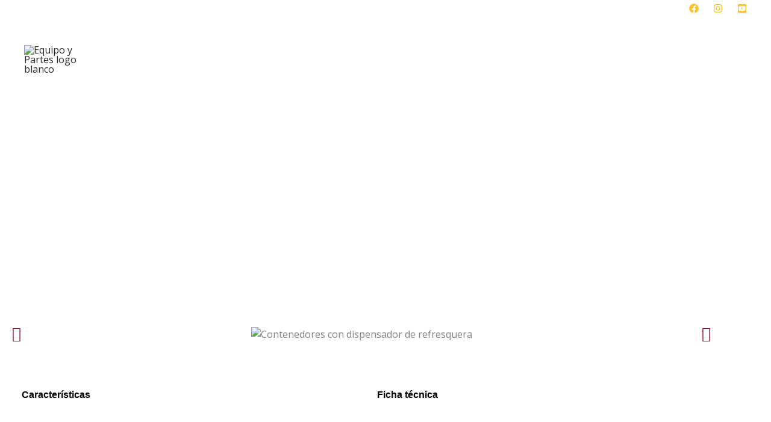

--- FILE ---
content_type: text/css
request_url: https://extractordejugosenelsalvador.com/wp-content/uploads/elementor/css/post-452.css?ver=1768674676
body_size: 503
content:
.elementor-452 .elementor-element.elementor-element-a8a992d:not(.elementor-motion-effects-element-type-background), .elementor-452 .elementor-element.elementor-element-a8a992d > .elementor-motion-effects-container > .elementor-motion-effects-layer{background-image:url("https://extractordejugosenelsalvador.com/wp-content/uploads/2022/03/refresqueras-1-scaled.webp");background-position:top center;background-repeat:no-repeat;background-size:cover;}.elementor-452 .elementor-element.elementor-element-a8a992d > .elementor-background-overlay{background-color:var( --e-global-color-astglobalcolor0 );opacity:0.5;transition:background 0.3s, border-radius 0.3s, opacity 0.3s;}.elementor-452 .elementor-element.elementor-element-a8a992d{transition:background 0.3s, border 0.3s, border-radius 0.3s, box-shadow 0.3s;padding:200px 0px 150px 0px;}.elementor-452 .elementor-element.elementor-element-599017e > .elementor-element-populated{padding:10% 60% 0% 0%;}.elementor-452 .elementor-element.elementor-element-668c812{text-align:start;}.elementor-452 .elementor-element.elementor-element-668c812 .elementor-heading-title{font-family:"Montserrat", Sans-serif;font-weight:bold;color:#FFFFFF;}.elementor-452 .elementor-element.elementor-element-1820aa5{margin-top:40px;margin-bottom:40px;}.elementor-452 .elementor-element.elementor-element-15b5036{--e-image-carousel-slides-to-show:1;}.elementor-452 .elementor-element.elementor-element-15b5036 .elementor-swiper-button.elementor-swiper-button-prev, .elementor-452 .elementor-element.elementor-element-15b5036 .elementor-swiper-button.elementor-swiper-button-next{color:#991128;}.elementor-452 .elementor-element.elementor-element-15b5036 .elementor-swiper-button.elementor-swiper-button-prev svg, .elementor-452 .elementor-element.elementor-element-15b5036 .elementor-swiper-button.elementor-swiper-button-next svg{fill:#991128;}.elementor-452 .elementor-element.elementor-element-15b5036 .swiper-pagination-bullet{width:10px;height:10px;background:#991128;}.elementor-452 .elementor-element.elementor-element-15b5036 .elementor-image-carousel-wrapper .elementor-image-carousel .swiper-slide-image{border-radius:5px 5px 5px 5px;}.elementor-452 .elementor-element.elementor-element-29d4f7f{margin-top:40px;margin-bottom:40px;}.elementor-452 .elementor-element.elementor-element-0169dca .elementor-tab-title, .elementor-452 .elementor-element.elementor-element-0169dca .elementor-tab-title:before, .elementor-452 .elementor-element.elementor-element-0169dca .elementor-tab-title:after, .elementor-452 .elementor-element.elementor-element-0169dca .elementor-tab-content, .elementor-452 .elementor-element.elementor-element-0169dca .elementor-tabs-content-wrapper{border-width:1px;}.elementor-452 .elementor-element.elementor-element-0169dca .elementor-tab-title, .elementor-452 .elementor-element.elementor-element-0169dca .elementor-tab-title a{color:#000000;}.elementor-452 .elementor-element.elementor-element-0169dca .elementor-tab-title{font-family:"Montserrat", Sans-serif;}.elementor-452 .elementor-element.elementor-element-1d0535d{transition:background 0.3s, border 0.3s, border-radius 0.3s, box-shadow 0.3s;padding:40px 40px 40px 40px;}.elementor-452 .elementor-element.elementor-element-1d0535d > .elementor-background-overlay{transition:background 0.3s, border-radius 0.3s, opacity 0.3s;}.elementor-452 .elementor-element.elementor-element-a7c6001 .elementor-image-box-wrapper{text-align:center;}.elementor-452 .elementor-element.elementor-element-a7c6001 .elementor-image-box-title{font-family:"Montserrat", Sans-serif;font-weight:bold;}.elementor-452 .elementor-element.elementor-element-5187c48{margin-top:40px;margin-bottom:40px;}.elementor-452 .elementor-element.elementor-element-80858f4 .elementor-button{border-radius:5px 5px 5px 5px;}.elementor-452 .elementor-element.elementor-element-e4e8a41 .elementor-button{border-radius:5px 5px 5px 5px;}@media(min-width:1025px){.elementor-452 .elementor-element.elementor-element-a8a992d:not(.elementor-motion-effects-element-type-background), .elementor-452 .elementor-element.elementor-element-a8a992d > .elementor-motion-effects-container > .elementor-motion-effects-layer{background-attachment:scroll;}}@media(max-width:1024px){.elementor-452 .elementor-element.elementor-element-a8a992d{padding:170px 30px 160px 30px;}.elementor-452 .elementor-element.elementor-element-599017e > .elementor-element-populated{padding:0% 20% 0% 0%;}.elementor-452 .elementor-element.elementor-element-1d0535d{padding:80px 40px 80px 40px;}}@media(max-width:767px){.elementor-452 .elementor-element.elementor-element-a8a992d{padding:180px 20px 80px 20px;}.elementor-452 .elementor-element.elementor-element-599017e > .elementor-element-populated{padding:0px 0px 0px 0px;}.elementor-452 .elementor-element.elementor-element-1d0535d{padding:64px 24px 64px 24px;}.elementor-452 .elementor-element.elementor-element-b05b83e > .elementor-widget-wrap > .elementor-widget:not(.elementor-widget__width-auto):not(.elementor-widget__width-initial):not(:last-child):not(.elementor-absolute){margin-block-end:24px;}.elementor-452 .elementor-element.elementor-element-a7c6001 .elementor-image-box-wrapper{text-align:start;}}

--- FILE ---
content_type: text/css
request_url: https://extractordejugosenelsalvador.com/wp-content/uploads/elementor/css/post-945.css?ver=1768659703
body_size: 986
content:
.elementor-945 .elementor-element.elementor-element-b2dacd2:not(.elementor-motion-effects-element-type-background), .elementor-945 .elementor-element.elementor-element-b2dacd2 > .elementor-motion-effects-container > .elementor-motion-effects-layer{background-color:#991128;}.elementor-945 .elementor-element.elementor-element-b2dacd2{transition:background 0.3s, border 0.3s, border-radius 0.3s, box-shadow 0.3s;padding:25px 0px 25px 0px;}.elementor-945 .elementor-element.elementor-element-b2dacd2 > .elementor-background-overlay{transition:background 0.3s, border-radius 0.3s, opacity 0.3s;}.elementor-945 .elementor-element.elementor-element-a3e7cdd > .elementor-element-populated{padding:20px 20px 20px 20px;}.elementor-945 .elementor-element.elementor-element-6f12709{--spacer-size:50px;}.elementor-945 .elementor-element.elementor-element-c1db75c .elementor-heading-title{font-family:"Montserrat", Sans-serif;font-weight:bold;color:#EBD037;}.elementor-945 .elementor-element.elementor-element-c6b863b .menu-item a.hfe-menu-item{padding-left:15px;padding-right:15px;}.elementor-945 .elementor-element.elementor-element-c6b863b .menu-item a.hfe-sub-menu-item{padding-left:calc( 15px + 20px );padding-right:15px;}.elementor-945 .elementor-element.elementor-element-c6b863b .hfe-nav-menu__layout-vertical .menu-item ul ul a.hfe-sub-menu-item{padding-left:calc( 15px + 40px );padding-right:15px;}.elementor-945 .elementor-element.elementor-element-c6b863b .hfe-nav-menu__layout-vertical .menu-item ul ul ul a.hfe-sub-menu-item{padding-left:calc( 15px + 60px );padding-right:15px;}.elementor-945 .elementor-element.elementor-element-c6b863b .hfe-nav-menu__layout-vertical .menu-item ul ul ul ul a.hfe-sub-menu-item{padding-left:calc( 15px + 80px );padding-right:15px;}.elementor-945 .elementor-element.elementor-element-c6b863b .menu-item a.hfe-menu-item, .elementor-945 .elementor-element.elementor-element-c6b863b .menu-item a.hfe-sub-menu-item{padding-top:15px;padding-bottom:15px;}.elementor-945 .elementor-element.elementor-element-c6b863b .sub-menu a.hfe-sub-menu-item,
						 .elementor-945 .elementor-element.elementor-element-c6b863b nav.hfe-dropdown li a.hfe-menu-item,
						 .elementor-945 .elementor-element.elementor-element-c6b863b nav.hfe-dropdown li a.hfe-sub-menu-item,
						 .elementor-945 .elementor-element.elementor-element-c6b863b nav.hfe-dropdown-expandible li a.hfe-menu-item,
						 .elementor-945 .elementor-element.elementor-element-c6b863b nav.hfe-dropdown-expandible li a.hfe-sub-menu-item{padding-top:15px;padding-bottom:15px;}.elementor-945 .elementor-element.elementor-element-c6b863b .menu-item a.hfe-menu-item, .elementor-945 .elementor-element.elementor-element-c6b863b .sub-menu a.hfe-sub-menu-item{color:#FFFFFF;}.elementor-945 .elementor-element.elementor-element-c6b863b .menu-item a.hfe-menu-item:hover,
								.elementor-945 .elementor-element.elementor-element-c6b863b .sub-menu a.hfe-sub-menu-item:hover,
								.elementor-945 .elementor-element.elementor-element-c6b863b .menu-item.current-menu-item a.hfe-menu-item,
								.elementor-945 .elementor-element.elementor-element-c6b863b .menu-item a.hfe-menu-item.highlighted,
								.elementor-945 .elementor-element.elementor-element-c6b863b .menu-item a.hfe-menu-item:focus{color:#EBD037;}.elementor-945 .elementor-element.elementor-element-c6b863b .sub-menu,
								.elementor-945 .elementor-element.elementor-element-c6b863b nav.hfe-dropdown,
								.elementor-945 .elementor-element.elementor-element-c6b863b nav.hfe-dropdown-expandible,
								.elementor-945 .elementor-element.elementor-element-c6b863b nav.hfe-dropdown .menu-item a.hfe-menu-item,
								.elementor-945 .elementor-element.elementor-element-c6b863b nav.hfe-dropdown .menu-item a.hfe-sub-menu-item{background-color:#fff;}.elementor-945 .elementor-element.elementor-element-c6b863b .sub-menu li.menu-item:not(:last-child),
						.elementor-945 .elementor-element.elementor-element-c6b863b nav.hfe-dropdown li.menu-item:not(:last-child),
						.elementor-945 .elementor-element.elementor-element-c6b863b nav.hfe-dropdown-expandible li.menu-item:not(:last-child){border-bottom-style:solid;border-bottom-color:#A8233A;border-bottom-width:1px;}.elementor-945 .elementor-element.elementor-element-5ba0e17{--spacer-size:50px;}.elementor-945 .elementor-element.elementor-element-1615eae{text-align:start;}.elementor-945 .elementor-element.elementor-element-1615eae .elementor-heading-title{font-family:"Montserrat", Sans-serif;font-weight:bold;color:#EBD037;}.elementor-945 .elementor-element.elementor-element-97a27d1 .elementor-icon-list-icon i{color:#FFFFFF;transition:color 0.3s;}.elementor-945 .elementor-element.elementor-element-97a27d1 .elementor-icon-list-icon svg{fill:#FFFFFF;transition:fill 0.3s;}.elementor-945 .elementor-element.elementor-element-97a27d1 .elementor-icon-list-item:hover .elementor-icon-list-icon i{color:#EBD037;}.elementor-945 .elementor-element.elementor-element-97a27d1 .elementor-icon-list-item:hover .elementor-icon-list-icon svg{fill:#EBD037;}.elementor-945 .elementor-element.elementor-element-97a27d1{--e-icon-list-icon-size:14px;--icon-vertical-offset:0px;}.elementor-945 .elementor-element.elementor-element-97a27d1 .elementor-icon-list-text{color:#FFFFFF;transition:color 0.3s;}.elementor-945 .elementor-element.elementor-element-97a27d1 .elementor-icon-list-item:hover .elementor-icon-list-text{color:#EBD037;}.elementor-945 .elementor-element.elementor-element-178c249{--spacer-size:35px;}.elementor-945 .elementor-element.elementor-element-47133c9 .elementor-icon-list-items:not(.elementor-inline-items) .elementor-icon-list-item:not(:last-child){padding-block-end:calc(20px/2);}.elementor-945 .elementor-element.elementor-element-47133c9 .elementor-icon-list-items:not(.elementor-inline-items) .elementor-icon-list-item:not(:first-child){margin-block-start:calc(20px/2);}.elementor-945 .elementor-element.elementor-element-47133c9 .elementor-icon-list-items.elementor-inline-items .elementor-icon-list-item{margin-inline:calc(20px/2);}.elementor-945 .elementor-element.elementor-element-47133c9 .elementor-icon-list-items.elementor-inline-items{margin-inline:calc(-20px/2);}.elementor-945 .elementor-element.elementor-element-47133c9 .elementor-icon-list-items.elementor-inline-items .elementor-icon-list-item:after{inset-inline-end:calc(-20px/2);}.elementor-945 .elementor-element.elementor-element-47133c9 .elementor-icon-list-icon i{color:#FFFFFF;transition:color 0.3s;}.elementor-945 .elementor-element.elementor-element-47133c9 .elementor-icon-list-icon svg{fill:#FFFFFF;transition:fill 0.3s;}.elementor-945 .elementor-element.elementor-element-47133c9 .elementor-icon-list-item:hover .elementor-icon-list-icon i{color:#EBD037;}.elementor-945 .elementor-element.elementor-element-47133c9 .elementor-icon-list-item:hover .elementor-icon-list-icon svg{fill:#EBD037;}.elementor-945 .elementor-element.elementor-element-47133c9{--e-icon-list-icon-size:14px;--icon-vertical-offset:0px;}.elementor-945 .elementor-element.elementor-element-47133c9 .elementor-icon-list-text{color:#FFFFFF;transition:color 0.3s;}.elementor-945 .elementor-element.elementor-element-47133c9 .elementor-icon-list-item:hover .elementor-icon-list-text{color:#EBD037;}.elementor-945 .elementor-element.elementor-element-77e9d0f{--grid-template-columns:repeat(0, auto);--icon-size:20px;--grid-column-gap:15px;--grid-row-gap:0px;}.elementor-945 .elementor-element.elementor-element-77e9d0f .elementor-widget-container{text-align:left;}.elementor-945 .elementor-element.elementor-element-77e9d0f .elementor-social-icon{background-color:#A8233A;}.elementor-945 .elementor-element.elementor-element-77e9d0f .elementor-social-icon:hover{background-color:#EBD037;}.elementor-945 .elementor-element.elementor-element-77e9d0f .elementor-social-icon:hover i{color:#090909;}.elementor-945 .elementor-element.elementor-element-77e9d0f .elementor-social-icon:hover svg{fill:#090909;}.elementor-945 .elementor-element.elementor-element-7b62ce4{--spacer-size:36px;}.elementor-945 .elementor-element.elementor-element-dbb4284 .hfe-site-logo-container, .elementor-945 .elementor-element.elementor-element-dbb4284 .hfe-caption-width figcaption{text-align:left;}.elementor-945 .elementor-element.elementor-element-dbb4284 .widget-image-caption{margin-top:0px;margin-bottom:0px;}.elementor-945 .elementor-element.elementor-element-dbb4284 .hfe-site-logo-container .hfe-site-logo-img{border-style:none;}.elementor-945 .elementor-element.elementor-element-ee9001c{color:#FFFFFF;}.elementor-945 .elementor-element.elementor-element-52593c2{--divider-border-style:solid;--divider-color:#E3E0E0;--divider-border-width:1px;}.elementor-945 .elementor-element.elementor-element-52593c2 .elementor-divider-separator{width:100%;}.elementor-945 .elementor-element.elementor-element-52593c2 .elementor-divider{padding-block-start:15px;padding-block-end:15px;}.elementor-945 .elementor-element.elementor-element-f046af5{color:#FFFFFF;}.elementor-945 .elementor-element.elementor-element-4026c76:not(.elementor-motion-effects-element-type-background), .elementor-945 .elementor-element.elementor-element-4026c76 > .elementor-motion-effects-container > .elementor-motion-effects-layer{background-color:#B0283F;}.elementor-945 .elementor-element.elementor-element-4026c76{transition:background 0.3s, border 0.3s, border-radius 0.3s, box-shadow 0.3s;padding:20px 10px 20px 10px;}.elementor-945 .elementor-element.elementor-element-4026c76 > .elementor-background-overlay{transition:background 0.3s, border-radius 0.3s, opacity 0.3s;}.elementor-945 .elementor-element.elementor-element-13a290f > .elementor-element-populated{padding:20px 20px 20px 20px;}.elementor-945 .elementor-element.elementor-element-1a7a738 .hfe-copyright-wrapper{text-align:center;}.elementor-945 .elementor-element.elementor-element-1a7a738 .hfe-copyright-wrapper a, .elementor-945 .elementor-element.elementor-element-1a7a738 .hfe-copyright-wrapper{color:#FFFFFF;}:root{--page-title-display:none;}@media(max-width:1024px){.elementor-945 .elementor-element.elementor-element-77e9d0f{--icon-size:25px;--grid-column-gap:15px;}.elementor-945 .elementor-element.elementor-element-dbb4284 .hfe-site-logo-container, .elementor-945 .elementor-element.elementor-element-dbb4284 .hfe-caption-width figcaption{text-align:center;}}@media(max-width:767px){.elementor-945 .elementor-element.elementor-element-a3e7cdd > .elementor-element-populated{padding:10px 10px 10px 10px;}.elementor-945 .elementor-element.elementor-element-6f12709{--spacer-size:20px;}.elementor-945 .elementor-element.elementor-element-5ba0e17{--spacer-size:20px;}.elementor-945 .elementor-element.elementor-element-178c249{--spacer-size:15px;}.elementor-945 .elementor-element.elementor-element-77e9d0f{--grid-template-columns:repeat(1, auto);--icon-size:25px;--grid-column-gap:30px;}.elementor-945 .elementor-element.elementor-element-77e9d0f .elementor-widget-container{text-align:center;}.elementor-945 .elementor-element.elementor-element-77e9d0f > .elementor-widget-container{margin:10px 0px 0px 0px;}.elementor-945 .elementor-element.elementor-element-7b62ce4{--spacer-size:20px;}.elementor-945 .elementor-element.elementor-element-dbb4284 .hfe-site-logo-container, .elementor-945 .elementor-element.elementor-element-dbb4284 .hfe-caption-width figcaption{text-align:center;}.elementor-945 .elementor-element.elementor-element-ee9001c{text-align:start;}.elementor-945 .elementor-element.elementor-element-4026c76{padding:40px 0px 40px 0px;}}@media(max-width:1024px) and (min-width:768px){.elementor-945 .elementor-element.elementor-element-99e7ab7{width:50%;}.elementor-945 .elementor-element.elementor-element-6ea4716{width:50%;}.elementor-945 .elementor-element.elementor-element-2939738{width:100%;}}

--- FILE ---
content_type: text/css
request_url: https://extractordejugosenelsalvador.com/wp-content/themes/astra-child/style.css?ver=c5153197d2820bff5b1a3bfbc8517ddb
body_size: -137
content:
/*
Theme Name: Extractor de jugos Child
Template: astra
Author: Child Theme Configurator
Tags: custom-menu,custom-logo,entertainment,one-column,two-columns,left-sidebar,e-commerce,right-sidebar,custom-colors,editor-style,featured-images,full-width-template,microformats,post-formats,rtl-language-support,theme-options,threaded-comments,translation-ready,blog
Version: 1.0.0.1644443529
Updated: 2022-02-09 15:52:09

*/

